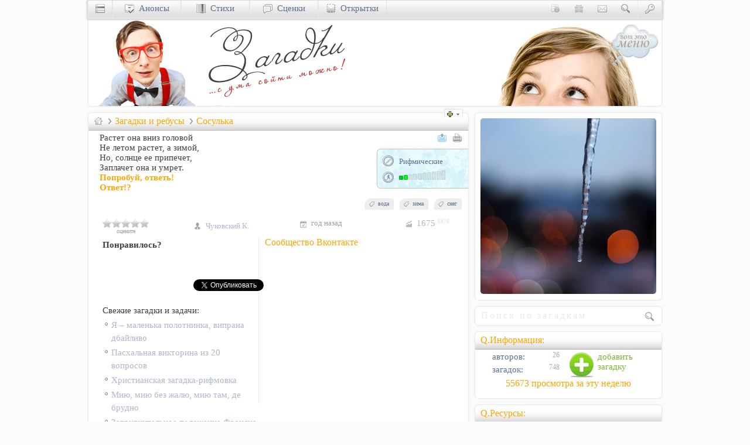

--- FILE ---
content_type: text/html; charset=utf-8
request_url: https://uucyc.ru/riddles/750
body_size: 8311
content:
<!DOCTYPE html>
<html lang=ru prefix="og: https://ogp.me/ns#">
<head>
<meta http-equiv=Content-Type content="text/html; charset=utf-8">
<title>Растет она вниз головой не летом растет, а зимой – Корней Чуковский</title>
<meta name=description content="Растет она вниз головой не летом растет, а зимой, но, солнце ее припечет, заплачет она и умрет.">
<meta name=keywords content="снег, зима, вода">
<meta name=rating content=general>
<meta name=robots content="index, follow">
<meta name="viewport" content="width=device-width, initial-scale=1.0">
<link rel=stylesheet type="text/css" href="//cccn.ru/style39.css">
<link rel=icon href="//cccn.ru/ico/riddles.ico" type="image/x-icon">
<link rel=alternate type="application/rss+xml" title="Развивающие загадки и ребусы" href="https://feeds.feedburner.com/uu-riddles">
<link rel=canonical href="https://Uucyc.ru/riddles/750">
<meta property=og:url content="https://Uucyc.ru/riddles/750">
<meta property=og:type content="article">
<meta property=og:image content="https://img.Uucyc.ru/Icicle.jpg">
<meta property=og:title content="Растет она вниз головой не летом растет, а зимой – Корней Чуковский">
<meta property=og:description content="Растет она вниз головой не летом растет, а зимой, но, солнце ее припечет, заплачет она и умрет.">
<meta property=og:site_name content="Развивающие загадки и ребусы .: Uucyc.ru">
<meta property=fb:admins content=100001330660178>
<script async src="//pagead2.googlesyndication.com/pagead/js/adsbygoogle.js"></script>
<script>
  (adsbygoogle = window.adsbygoogle || []).push({
    google_ad_client: "ca-pub-8216949679356176",
    enable_page_level_ads: false
  });
</script>

<script async src="https://www.googletagmanager.com/gtag/js?id=UA-771839-1"></script>
<script>window.dataLayer = window.dataLayer || []; function gtag(){dataLayer.push(arguments);} gtag("js", new Date()); gtag("config", "UA-771839-1");</script></head>
<body itemscope itemtype="https://schema.org/WebPage">
<div id="fb-root"></div>
<div class=grid-990>
<div class=RB id=top>
 <div class=right id=menu-advert title="Развивающие загадки и ребусы"><img src="//Uucyc.ru/i/Menu.jpg" alt="Ресурсы влияния" height="150" width="300"></div>
 <a href="/" title="Христианский сайт Uucyc.ru" target=_top><img src="https://cccn.ru/logos/riddlesL.jpg" alt="Развивающие загадки и ребусы .: Uucyc.ru" height="150" width="200"></a><a href="https://Uucyc.ru/riddles" title="Развивающие загадки и ребусы .: Uucyc.ru" target=_top><img src="https://cccn.ru/logos/riddlesT.jpg" alt="Развивающие загадки и ребусы" id="logoT" height="150" width="250"></a>
</div>
<div class=grid-660>
<!--noindex-->
<div style="width: 32px; height: 18px; margin: -7px 15px -20px 0; float: right;">
<a href="#" onclick="SetCookie('qAddItem','show'); top.location.reload(); return false;" title="Включить форму экспресс-добавления загадки?"><i class="ico-plus" title="Q.Add"></i></a>
</div>
<!--/noindex-->
<div id="750" class="sI RBT">
<div itemprop="breadcrumb" class="QT"><a href="https://Uucyc.ru" itemprop="url" target=_top title="Ресурсы влияния Uucyc.ru"><i class="bw bw-home"></i></a>
<i class="bw bw-sub"></i><h1><a href="https://Uucyc.ru/riddles" itemprop="url" target=_top>Загадки и ребусы</a></h1>
<i class="bw bw-sub"></i><a href="https://Uucyc.ru/riddles/%D0%A1%D0%BE%D1%81%D1%83%D0%BB%D1%8C%D0%BA%D0%B0" itemprop="url" target=_top>Сосулька</a>
</div>
<div class="IB zero-right"><a href="https://Uucyc.ru/riddles/do/send/item/750/" data-options='{"iframe": true, "width":300, "height":240}' class=lightbox rel=nofollow><i class="ico-send"></i></a><a href="https://Uucyc.ru/riddles/item/750/print/yes" target=_blank rel=nofollow><i class="ico-print"></i></a></div>
<div class="RFD iLinks">
<div title="Тип загадки: Рифмические"><a href="https://Uucyc.ru/riddles/type/%D0%A0%D0%B8%D1%84%D0%BC%D0%B8%D1%87%D0%B5%D1%81%D0%BA%D0%B8%D0%B5"><img src="//cccn.ru/icon/type.png" alt="Тип:" class="ico22" height="22" width="22">Рифмические</a></div>
<div title="Сложность загадки: 2"><img src="//cccn.ru/icon/level.png" alt="Сложность:" class="ico22" height="22" width="22"><a href="https://Uucyc.ru/riddles/depth"><img style="margin-top:-2px" src="//cccn.ru/img/level/2.png" alt="2/10" width="80" height="17"></a></div>
</div>
<p>Растет она вниз головой<p>Не летом растет, а зимой,<p>Но, солнце ее припечет,<p>Заплачет она и умрет.
<p><a href="#comments" class="dgray"><b class=orange>Попробуй, ответь!</b></a>
<div id="AnswerH750" class="ml10 dgray" style="display: block;"><div class="pointer" onclick="showNhide('AnswerH750','AnswerS750','answBlock','AnswS'); return false;" title="Включить отображение всех ответов [после перезагрузки страницы]!?"><b class=orange>Ответ!?</b></div></div>
<div id="AnswerS750" class="ml10 dgray" style="display: none;"><div class="pointer" onclick="showNhide('AnswerS750','AnswerH750','answBlock','AnswH'); return false;" title="Скрыть отображение ответов!?"><img src="//cccn.ru/icon/off.png" alt="Выключить ответы!?" height="12" width="14"><b class=orange>твет: </b></div><p>Сосулька</div>
<div class="r-clear" style="margin-right: 2px;"><a href="https://Uucyc.ru/tags%D1%81%D0%BD%D0%B5%D0%B3" class="tags hide-660"><i class="bw bw-tags"></i>снег</a><a href="https://Uucyc.ru/tags%D0%B7%D0%B8%D0%BC%D0%B0" class="tags hide-660"><i class="bw bw-tags"></i>зима</a><a href="https://Uucyc.ru/tags%D0%B2%D0%BE%D0%B4%D0%B0" class="tags hide-660"><i class="bw bw-tags"></i>вода</a></div>
<div class="clearB"></div>
<div class="sInfo mt15 mb5 hide-660">
<div class="w80 ml15 fs-70"  id="responseV750"><div class="rateit" data-rateit-value="0" data-rateit-resetable="false" data-productid="750"></div><br>
<div class="w100p t-center IB" id="response750">оцените</div>
 </div>
<div class="w70 fs-90">&nbsp;</div>
<div class="w180 fs-90 IB ml5 mt5"  title="Автор или источник загадки:"><i class="bw bw-author"></i><a href="https://Uucyc.ru/riddles/author/%D0%A7%D1%83%D0%BA%D0%BE%D0%B2%D1%81%D0%BA%D0%B8%D0%B9-%D0%9A.">Чуковский К.</a></div>
<div class="w180 fs-90 IB"  title="Время размещения: 1&nbsp;марта,&nbsp;`15&nbsp;г."><i class="bw bw-date"></i>год назад</div>
<div class="w80 fs-90 IB"  title="Кол-во просмотров за последнюю неделю [всего]"><i class="bw bw-views"></i><a href="https://Uucyc.ru/riddles/best" class="fs-110">1675&nbsp;<sup class="IB" title="Всего просмотров">6876</sup></a></div>
</div>

<div class="afterWord r-clear mt10" style="height: 285px; margin-right: -27px; width: 359px;">
<div class="hide-660 mb5 t-center" style="height:269px"><div class=QT>Сообщество Вконтакте</div>
<div class="zero-lt" id="vk_groups"></div>
</div>
</div>
<div class="left mt10" style="width: 280px;" id="AWLeft">
<div class="ml15"><b>Понравилось?</b>
<!--noindex-->
<div class="mt15">
<div class="left w150 h35 ml5">
<div class="fb-like" data-send="false" data-layout="button_count" data-width="120" data-action="like" data-size="small" data-share="false" data-font="tahoma" style="text-align: left;"></div>
</div>
<div class="left w150 h35 ml5">
<div id="vk_like"></div>
</div>
<div class="left w100 h35">
<a href="https://twitter.com/share" rel=nofollow class="twitter-share-button" data-count="horizontal" data-via="Uucycru">Tweet</a>
</div>
</div>
<!--/noindex-->
</div>
<div class="clearB mb10"></div>
<div class="mt10 ml15 oneL">Свежие загадки и задачи:</div>
<ul class="mt5 ml-12 IB"><li><a href="https://Uucyc.ru/riddles/764">Я – маленька полотнинка, випрана дбайливо</a></li><li><a href="https://Uucyc.ru/riddles/-%D0%BF%D0%B0%D1%81%D1%85%D0%B0">Пасхальная викторина из 20 вопросов</a></li><li><a href="https://Uucyc.ru/riddles/762">Христианская загадка-рифмовка</a></li><li><a href="https://Uucyc.ru/riddles/765">Мию, мию без жалю, мию там, де брудно</a></li><li><a href="https://Uucyc.ru/riddles/761">Затруднительное положение Франсуа Рабле</a></li></ul>
</div></div>
<!--noindex-->
<div class=RBI id="comments">
<div style="margin: -6px 0 5px -5px; height: 29px; width: 650px; ">
<div class="pointer" onclick="showNhide('vkBlock','fbBlock','comBlock'); return false;"><div class="ico-vk-line" title="Желаете прокомментировать через вКонтакте!?"></div><div class="ico-fb-line" title="Желаете прокомментировать через Facebook!?"></div></div>
</div>
<div id="vkBlockDiv"><div id="vkBlock" style="display: inline;"><div id="vk_comments"></div></div></div>
<div id="fbBlock" style="display: none;"><div class="fb-comments" data-href="https://Uucyc.ru/riddles/750" data-width="650" data-numposts="5" data-colorscheme="light" style="margin: 3px 0 3px -5px;"></div></div>
</div>
<!--/noindex-->
</div><!-- [grid-660] -->
<div class=grid-330>
<div class="RBI-T hide-990"><a href="https://img.Uucyc.ru/Icicle.jpg" class=lightbox title="Растет она вниз головой..." rel=nofollow><img src="//cccn.ru/300/Icicle.jpg" height="300" width="300" alt=""></a></div>
<div class="RB clearL" style="padding:5px 5px 6px 8px">
<form name="main" action="https://Uucyc.ru/riddles/func/search" method=post>
<input type="search" name="sterm" placeholder="Поиск по загадкам" class="ff-georgia fs-110" style="height:20px; width:calc(100% - 27px); border:0;" pattern="[0-9A-Za-zА-Яа-яЁё\s\.,-|]{5,25}">
<input type=image src="[data-uri]" alt="Go!?" class="IB bw bw-search">
</form>
</div>
<div class="RBT cell-300 right"><div class=QT>Q.Информация:</div>
<a href="https://Uucyc.ru/riddles/manage/QAdd" class="lightbox block right w150" data-options="{&quot;iframe&quot;: true, &quot;width&quot;:600, &quot;height&quot;:640, &quot;modal&quot;:true}" rel=nofollow><i class="soc-add mr5" title="Добавление загадок"></i> <span style="color: #77B830">добавить<br>загадку</span></a><dl class="dd-100"><dt><i class="bw"></i><a href="https://Uucyc.ru/riddles/author"> авторов:</a></dt><dd>26</dd><dt><i class="bw"></i><a href="https://Uucyc.ru/riddles"> загадок:</a></dt><dd>748</dd></dl><div class="clearB"><a href="https://Uucyc.ru/riddles/best" title="Кол-во посещений раздела за последние 7-мь дней!" class="QT t-center">55673&nbsp;просмотра за&nbsp;эту&nbsp;неделю</a></div> 
</div>
<div class="RBT cell-300 t-center">
<div class=QT>Q.Ресурсы:</div>
<a href="https://vk.com/Uucycru" target=_blank><i class="soc-vkontakte mt5" style="width:142px; height:45px" title="Не теряй контакт вКонтакте"></i></a>
<a href="https://facebook.com/Uucycru" target=_blank><i class="soc-facebook mt5 ml10" style="width:142px; height:45px" title="Присоединяйтесь к нам в Facebook-е"></i></a>
<a href="https://twitter.com/Uucycru" target=_blank><i class="soc-twitter mt10" style="width:142px; height:45px" title="Следите за нами на Twitter-е"></i></a><a href="https://pinterest.com/Uucycru/uucyc-ru" target=_blank><i class="soc-pinterest mt10 ml10" style="width:142px; height:45px" title="Прикрепи нас в свой Pinterest"></i></a><a href="https://feeds.feedburner.com/uu-riddles" data-options="{&quot;iframe&quot;: true, &quot;width&quot;:&quot;90p&quot;, &quot;height&quot;:&quot;90p&quot;}" class=lightbox title="Подпишитесь на RSS-канал обновлений: «Развивающие загадки и ребусы"><i class="soc-rss ml10" style="width:142px; height:45px"></i></a>
</div>
<div class="RBT cell-300 right t-justify fs-90"><div class=QT>Q.Орфография:</div>&nbsp;&nbsp;Если Вы заметили любого рода ошибку в тексте, пожалуйста, выделите её и нажмите <span style="color:#FF8000">Ctrl+Enter</span>. Мы рассматриваем каждый Ваш сигнал с благодарностью за Вашу помощь!</div>
</div>
</div><!-- [grid-990] -->
<div class="grid-990" id="nav">
<div id="navMenu">
<div class="w40 navB"><a href="https://Uucyc.ru" title="Христианский сайт Uucyc.ru" id="menu"><i class="bw bw-menu"></i></a></div>
<div class="navB w40 rightY"><a href="https://Uucyc.ru/loginza/" rel=nofollow title="Авторизация: доступ к функциям сайта" data-options="{&quot;iframe&quot;: true, &quot;width&quot;:450, &quot;height&quot;:250, &quot;modal&quot;:true}" class=lightbox><i class="bw bw-key"></i></a></div>
<div class="w40 rightY" id="search-dv"><a href="https://Uucyc.ru/search" onclick="jQuery('#bar-search').slideToggle(); return false;" title="Поиск по сайту"><i class="IB bw bw-search"></i></a></div>
<div class=rightY style="width: 165px; display:none; padding-top: 2px;" id="bar-search">
<form action="https://Uucyc.ru/search" id="cse-search-box-in">
<input name=q autocomplete=off size=30 value="" style="width: 157px; height: 18px; padding: 3px; border: 1px solid #D2D2D2;" type=text placeholder="Поиск по сайту">&nbsp;
<input name=cx value="partner-pub-8216949679356176:v795v9k9wam" type=hidden>
<input name=cof value="FORID:10" type=hidden>
<input name=ie value=UTF-8 type=hidden>
</form>
</div>
<div class="w40 rightY"><a href="https://Uucyc.ru/contact" data-options="{&quot;iframe&quot;: true, &quot;width&quot;:500, &quot;height&quot;:600, &quot;modal&quot;:true}" class=lightbox><i class="IB bw bw-contact" title="Контакты: форма обратной связи"></i></a>
</div>
<div class="w40 rightY"><a href="https://Uucyc.ru/support"><i class="IB bw bw-donate" title="Пожертвования и поддержка онлайн служения"></i></a></div>
<div class="w40 rightY" id="info-dv"><a href="https://Uucyc.ru/about" onclick="jQuery('#bar-info').slideToggle(); return false;" title="О нас: краткая информация о проекте"><i class="IB bw bw-about"></i></a></div>
<div class=rightY style="min-width: 200px; display:none;" id="bar-info">
<a href="https://Uucyc.ru/about" rel=nofollow title="Информация о проекте">о нас</a><i class="bw"></i><a href="https://Uucyc.ru/advert" rel=nofollow title="Реклама на сайте">реклама</a><i class="bw"></i><a href="https://Uucyc.ru/copyright" rel=nofollow title="Правила использования материалов">copyright</a>
</div>
<div class=navB id="news-dv"><a href="https://Uucyc.ru/news" title="Христианские анонсы" id="news"><i class="bw bw-news"></i>&nbsp; Анонсы</a></div>
<div class=navB id="verses-dv"><a href="https://Uucyc.ru/verses" title="Христианские стихи"><i class="bw bw-socium"></i>&nbsp; Стихи</a></div>
<div class=navB id="dramas-dv"><a href="https://Uucyc.ru/dramas" title="Христианские сценки"><i class="bw bw-forum"></i>&nbsp; Сценки</a></div>
<div class=navB id="cards-dv"><a href="https://Uucyc.ru/go/sCards.ru/" rel=nofollow title="Христианские открытки" id="cards"><i class="bw bw-cards"></i>&nbsp; Открытки</a></div>
</div>
<div id="navDiv">
<div class="RB pt10" id="menucontent" style="height:240px"></div>
<div class="RB pt10" id="newscontent" style="height:295px"></div>
<div class="RB pt10" id="cardscontent" style="height:149px"></div>
</div>
</div>
<div class="bar-l IB" id="fixedTop">
<div id="menuLH" style="display: inline;" onclick="showNhide('menuLH','menuLS','menuLBlock','S'); return false;"><div class="v-menuo" title="Христианские ресурсы оптом"></div></div>
<div id="menuLS" style="display: none;">
<div class="v-menuo" title="Христианские ресурсы оптом" onclick="showNhide('menuLS','menuLH','menuLBlock','H'); return false;"></div>
<ul class="ml15 fh-15">
<li><a href="https://Uucyc.ru/news" title="Христианские новости">Ай.Да Ньюс</a>
<li><a href="https://Uucyc.ru/go/sTube.ru" title="Тематические видеоматериалы">Видеотека</a>
<li><a href="https://Uucyc.ru/riddles" title="Разнообразные загадки">Загадки</a>
<li><a href="https://Uucyc.ru/games" title="Игры на праздники и лагерные игры">Игры</a>
<li><a href="https://Uucyc.ru/ideas" title="Творческие идеи и креативные подходы">Идеи</a>
<li><a href="https://Uucyc.ru/story" title="Иллюстрации к проповедям и речам">Иллюстрации</a>
<li><a href="https://Uucyc.ru/cartoons" title="Христианские комиксы">Комиксы</a>
<li><a href="https://Uucyc.ru/go/sCamps.ru" title="Христианские лагеря: идеи, игры, материалы">Лагеря</a>
<li><a href="https://Uucyc.ru/talks" title="Сборник тематических Talkопросов">Опросы</a>
<li><a href="https://Uucyc.ru/go/sCards.ru" target=_blank title="Поздравительные открытки">Открытки</a>
<li><a href="https://Uucyc.ru/songs" title="Христианские песни: тексты, аккорды">Песни</a>
<li><a href="https://Uucyc.ru/go/sCards.ru/wishes/" target=_blank title="Пожелания на Рождество">Пожелания</a>
<li><a href="https://Uucyc.ru/crafts" title="Поделки: творческое преподавание">Поделки</a>
<li><a href="https://Uucyc.ru/articles" title="Проповеди: конспекты и тексты проповедей">Проповеди</a>
<li><a href="https://Uucyc.ru/help" title="Христианская психология">Психология</a>
<li><a href="https://Uucyc.ru/go/Wedd.info" title="Христианская свадьба: материалы, идеи, конкурсы">Свадьба</a>
<li><a href="https://Uucyc.ru/statistics" title="Сборник темаической статистики">Статистика</a>
<li><a href="https://Uucyc.ru/verses" title="Христианская поэзия">Стихи</a>
<li><a href="https://Uucyc.ru/dramas" title="Христианские сценки: сценарии и обучение">Сценки</a>
<li><a href="https://Uucyc.ru/tests" title="Сборник разнообразных тестов">Тесты</a>
<li><a href="https://Uucyc.ru/movies" title="Христианские обзоры фильмов">Фильмы</a>
<li><a href="https://Uucyc.ru/phrases" title="Фразы, высказывания и цитаты">Фразы</a>
<li><a href="https://Uucyc.ru/go/eManna.ru" title="Духовный хлеб с изюминкой" class=orange>Хлеб</a>
<li><a href="https://Uucyc.ru/humor" title="Христианский юмор, шутки, притчи">Юмор</a>
<li><a href="https://Uucyc.ru/faq" title="Раздел вопросов и ответов">ЧаВо</a>
</ul>
</div>
<div class=v-life>
<div class=v-start>
<ul class=values>
<li><a href="https://Uucyc.ru/-%D0%A6%D0%B5%D1%80%D0%BA%D0%BE%D0%B2%D1%8C"><div class=v-church title="Церковь"></div></a></li>
<li><a href="https://Uucyc.ru/-%D0%A1%D0%B5%D0%BC%D1%8C%D1%8F"><div class=v-family title="Семья"></div></a></li>
<li><a href="https://Uucyc.ru/-%D0%A7%D0%B5%D0%BB%D0%BE%D0%B2%D0%B5%D0%BA"><div class=v-man title="Душа"></div></a></li>
<li><a href="https://Uucyc.ru/-%D0%91%D0%BE%D0%B3"><div class=v-god title="Бог"></div></a></li>
<li><a href="https://Uucyc.ru/-%D0%9E%D0%B1%D1%89%D0%B5%D1%81%D1%82%D0%B2%D0%BE"><div class=v-society title="Общество"></div></a></li>
</ul>
</div>
</div>

<div class="RB LCM" title="Типы отображения публикаций...">
<div class=QT>Классификация:</div>
<ul>
<li><a href="https://Uucyc.ru/riddles">по тематике</a></li>
<li><a href="https://Uucyc.ru/riddles/depth">по сложности</a></li>
<li><a href="https://Uucyc.ru/riddles/author">по автору</a></li>
<li><a href="https://Uucyc.ru/riddles/type">по типу</a></li>
</ul>
</div>

</div>
<!-- Footer -->
<div class="bar-f">
<div class="grid-990 pt10">
<div class="grid-660 col-3 fh-15">
<span class="fs-120 ml5">Разделы&nbsp;сайта:</span>
<!--noindex-->
<ul class="dd-125 slist">
<li>» <i id="sTube.ru" title="Сочное видео sTube.ru - поделиться с миром">Видео</i>
<li>» <i id="Uucyc.ru/riddles" title="Развивающие загадки и ребусы">Загадки</i>
<li>» <i id="Uucyc.ru/games" title="Увлекательные игры">Игры</i>
<li>» <i id="Uucyc.ru/ideas" title="Творческие идеи">Идеи</i>
<li>» <i id="Uucyc.ru/story" title="Вдохновляющие иллюстрации">Илл-ции</i>
<li>» <i id="Uucyc.ru/cartoons" title="Смысловые комиксы">Комиксы</i>
<li>» <i id="sCamps.ru" title="Сочные лагеря sCamps.ru - программа, идеи, сценарии">Лагерь</i>
<li>» <i id="Uucyc.ru/news" title="Ай.Да Новости">Новости</i>
<li>» <i id="Uucyc.ru/talks" title="Talkовый опрос">Опросы</i>
<li>» <i id="Uucyc.ru/faq" title="Вопросы и ответы">Ответы</i>
<li>» <i id="sCards.ru" title="Сочные открытки">Открытки</i>
<li>» <i id="Uucyc.ru/songs" title="Песни хвалы и поклонения">Песни</i>
<li>» <i id="eManna.ru" title="Хлеб насущный - eManna.ru">Послания</i>
<li>» <i id="Uucyc.ru/crafts" title="Творческие поделки">Поделки</i>
<li>» <i id="Uucyc.ru/verses" title="Христианская поэзия">Поэзия</i>
<li>» <i id="Uucyc.ru/help" title="Психология и душепопечительство">Психология</i>
<li>» <i id="Uucyc.ru/articles" title="Поучительные рассказы">Рассказы</i>
<li>» <i id="Wedd.info" title="Всё для свадьбы - Wedd.info">Свадьбы</i>
<li>» <i id="Uucyc.ru/statistics" title="Свежая статистика">Статистика</i>
<li>» <i id="Uucyc.ru/passion" title="Фильм «Страсти Христовы»">Страсти Хр.</i>
<li>» <i id="Uucyc.ru/dramas" title="Театральные сценки">Сценки</i>
<li>» <i id="Uucyc.ru/tests" title="Тесты и анкеты">Тесты</i>
<li>» <i id="Uucyc.ru/movies" title="Рецензии и обзоры фильмов">Фильмы</i>
<li>» <i id="Uucyc.ru/phrases" title="Фразы и высказывания">Фразы</i>
<li>» <i id="Uucyc.ru/humor" title="Чистый юмор">Шутки</i>
</ul>
<!--/noindex-->
</div>
<div class="cell-300 mt-10 ff-basic fh-15 t-justify hide-990">
&nbsp; Авторские права на размещенные материалы [если не оговорено иначе] принадлежат авторам; в случае заимствования материалов для дальнейшей публикации их в электронных или печатных изданиях обязательно наличие явной активной ссылки на сайт Uucyc.ru.
<input name="htmlcode" value="Источник: &lt;a href=&quot;https://Uucyc.ru/riddles&quot; title=&quot;Загадки и ребусы&quot; rel=&quot;follow&quot; target=&quot;_blank&quot;&gt;Uucyc.ru&lt;/a&gt;" onclick="this.focus(); this.select();">
<a href="#top"><i class="bw bw-top r-clear mt5"></i></a>&nbsp;&nbsp; <span class="orange fs-100" id="/go/Uucyc.ru/copyright" title="Условия и требования к копированию материалов сайта Uucyc.ru">Все права сохранены.</span>
<br>&nbsp;&nbsp; © 2000-2026, Uucyc.ru<span class="fs-80 r-clear IB">GT:&nbsp;[0.0167]</span></div>
</div>
</div>
<div class="bar-c">
<div class="grid-990">
<!--noindex-->
<div class="grid-330 right t-center" id="counters">
<a href="#top" id="orphus"><img src="[data-uri]" width="1" height="1" alt="Орфус"></a>
</div>
<!--/noindex-->
</div>
</div>
<div class="display: hidden;">
<script src="https://ajax.googleapis.com/ajax/libs/jquery/1.7.2/jquery.min.js"></script>
<script>window.jQuery || document.write('<script src="//cccn.ru/js/jQuery-1.7.2.min.js"><\/script>')</script>
<script defer src="//cccn.ru/js/min/Set.min.js"></script>
<script>if(top.location!=location)top.location.href=location.href;</script>
<script defer src="//cccn.ru/js/jquery.rateit.min.js"></script>
<script>$(".sI .rateit").bind("rated reset",function(e){var ri=$(this);var value=ri.rateit("value");var productID=ri.data("productid");ri.rateit("readonly",true);$.ajax({url:"https://Uucyc.ru/riddles/ajax/rateIt",data:{id:productID,value:value},type:"POST",success:function(data){document.getElementById("response"+productID).innerHTML=data},error:function(jxhr,msg,err){document.getElementById("response"+productID).innerHTML='<span class="red">Error...</span>'}})});</script><script>
(function()
{
function async_load(u)
{
s="script", d=document,
o = d.createElement(s);
o.type = 'text/javascript';
o.async = true;
o.src = u;
// Creating scripts on page
x = d.getElementsByTagName(s)[0];
x.parentNode.insertBefore(o,x);
}
window.onload = function()
{
async_load("https://platform.twitter.com/widgets.js");
async_load("https://connect.facebook.net/ru_RU/all.js#xfbml=1");

// Facebook initializing function
window.fbAsyncInit = function()
{
FB.init({appId: '175768049106946', status: true, cookie: true,
xfbml: true});
};
}
})();
</script>
</div>
<script defer src="https://static.cloudflareinsights.com/beacon.min.js/vcd15cbe7772f49c399c6a5babf22c1241717689176015" integrity="sha512-ZpsOmlRQV6y907TI0dKBHq9Md29nnaEIPlkf84rnaERnq6zvWvPUqr2ft8M1aS28oN72PdrCzSjY4U6VaAw1EQ==" data-cf-beacon='{"version":"2024.11.0","token":"e4dc4b399c5546949728a9e3a5159bc9","r":1,"server_timing":{"name":{"cfCacheStatus":true,"cfEdge":true,"cfExtPri":true,"cfL4":true,"cfOrigin":true,"cfSpeedBrain":true},"location_startswith":null}}' crossorigin="anonymous"></script>
</body>
</html>

--- FILE ---
content_type: text/html; charset=utf-8
request_url: https://www.google.com/recaptcha/api2/aframe
body_size: 267
content:
<!DOCTYPE HTML><html><head><meta http-equiv="content-type" content="text/html; charset=UTF-8"></head><body><script nonce="wdXaA-tzAUehQtkVAmvUjQ">/** Anti-fraud and anti-abuse applications only. See google.com/recaptcha */ try{var clients={'sodar':'https://pagead2.googlesyndication.com/pagead/sodar?'};window.addEventListener("message",function(a){try{if(a.source===window.parent){var b=JSON.parse(a.data);var c=clients[b['id']];if(c){var d=document.createElement('img');d.src=c+b['params']+'&rc='+(localStorage.getItem("rc::a")?sessionStorage.getItem("rc::b"):"");window.document.body.appendChild(d);sessionStorage.setItem("rc::e",parseInt(sessionStorage.getItem("rc::e")||0)+1);localStorage.setItem("rc::h",'1768819795669');}}}catch(b){}});window.parent.postMessage("_grecaptcha_ready", "*");}catch(b){}</script></body></html>